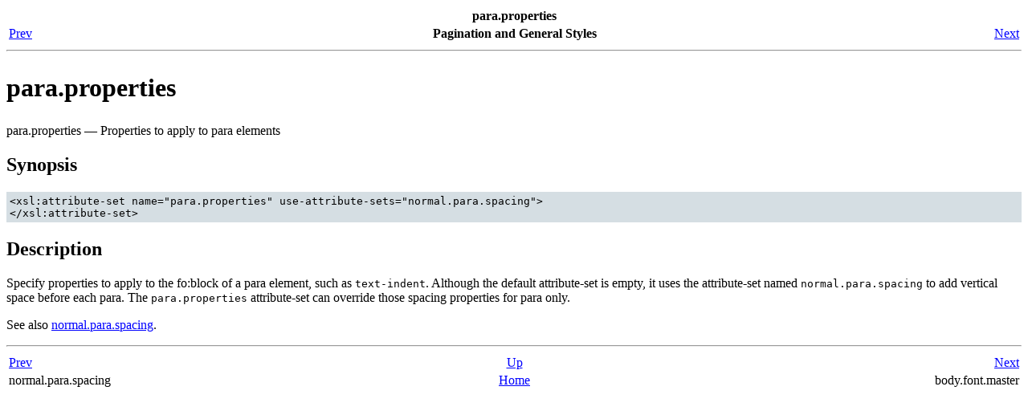

--- FILE ---
content_type: text/html
request_url: http://xsite.xtech.ru/docbook-xsl/fo/para.properties.html
body_size: 2797
content:
<html><head><meta http-equiv="Content-Type" content="text/html; charset=ISO-8859-1"><title>para.properties</title><link rel="stylesheet" type="text/css" href="../reference.css"><meta name="generator" content="DocBook XSL Stylesheets V1.79.1"><link rel="home" href="../index.html" title="DocBook XSL Stylesheets: Reference Documentation"><link rel="up" href="general.html" title="Pagination and General Styles"><link rel="prev" href="normal.para.spacing.html" title="normal.para.spacing"><link rel="next" href="body.font.master.html" title="body.font.master"><link rel="copyright" href="copyright.html" title="License"></head><body bgcolor="white" text="black" link="#0000FF" vlink="#840084" alink="#0000FF"><div class="navheader"><table width="100%" summary="Navigation header"><tr><th colspan="3" align="center">para.properties</th></tr><tr><td width="20%" align="left"><a accesskey="p" href="normal.para.spacing.html">Prev</a> </td><th width="60%" align="center">Pagination and General Styles</th><td width="20%" align="right"> <a accesskey="n" href="body.font.master.html">Next</a></td></tr></table><hr></div><div class="refentry"><a name="para.properties"></a><div class="titlepage"></div>

<div class="refnamediv"><h2><span class="refentrytitle">para.properties</span></h2><p>
para.properties
 &#8212; Properties to apply to para elements
</p></div>

<div class="refsynopsisdiv"><h2>Synopsis</h2>
<a name="para.properties.frag"></a><pre class="programlisting">&lt;xsl:attribute-set name="para.properties" use-attribute-sets="normal.para.spacing"&gt;
&lt;/xsl:attribute-set&gt;</pre>
</div>
<div class="refsection"><a name="idp6060800"></a><h2>Description</h2>
<p>Specify properties to apply to the fo:block of a para element,
such as <code class="literal">text-indent</code>.
Although the default attribute-set is empty, it uses the attribute-set
named <code class="literal">normal.para.spacing</code> to add vertical space before
each para. The <code class="literal">para.properties</code> attribute-set can override those 
spacing properties for para only.</p>
<p>See also
<a class="link" href="normal.para.spacing.html" title="normal.para.spacing">normal.para.spacing</a>.
</p>
</div>
</div><div class="navfooter"><hr><table width="100%" summary="Navigation footer"><tr><td width="40%" align="left"><a accesskey="p" href="normal.para.spacing.html">Prev</a> </td><td width="20%" align="center"><a accesskey="u" href="general.html">Up</a></td><td width="40%" align="right"> <a accesskey="n" href="body.font.master.html">Next</a></td></tr><tr><td width="40%" align="left" valign="top">normal.para.spacing </td><td width="20%" align="center"><a accesskey="h" href="../index.html">Home</a></td><td width="40%" align="right" valign="top"> body.font.master</td></tr></table></div></body></html>



--- FILE ---
content_type: text/css
request_url: http://xsite.xtech.ru/docbook-xsl/reference.css
body_size: 1572
content:
/* reference.css, a stylesheet for reference documentation
 * generated by the DocBook XSL Stylesheets */
/* $Id: reference.css 8234 2009-02-09 12:10:48Z xmldoc $ */

div.legalnotice {
  font-size: 80%;
}

div.note, div.tip, div.warning {
  margin-left: 5%;
  margin-right: 10%;
  padding: 5px;
}

div.note, div.tip {
  border-left: solid #d5dee3 20px;
  border-right: solid #d5dee3 20px;
}

div.note, div.tip {
  border-left: solid palegreen 20px;
  border-right: solid palegreen 20px;
}

div.warning {
  border-left: solid yellow 20px;
  border-right: solid yellow 20px;
}

div.note p, div.tip p, div.warning p {
  margin-top: 0px;
  margin-bottom: 4px;
}

div.note h3, div.tip h3, div.warning h3 {
  margin-top: 0;
}

div.informalexample {
  background-color: #d5dee3;
  border-top-width: 2px;
  border-top-style: double;
  border-top-color: #d3d3d3;
  border-bottom-width: 2px;
  border-bottom-style: double;
  border-bottom-color: #d3d3d3;
  padding: 4px;
  margin: 0em;
  margin-left: 2em;
}

pre.programlisting, pre.synopsis {
  whitespace: pre;
  font-family: monospace;
  background-color: #d5dee3;
  border-top-width: 1px;
  border-top-style: single;
  border-top-color: #d3d3d3;
  border-bottom-width: 1px;
  border-bottom-style: single;
  border-bottom-color: #d3d3d3;
  padding: 4px;
  margin: 0em;
  margin-top: 6px;
  margin-bottom: 6px;
}

div.informalexample pre {
  whitespace: pre;
  font-family: monospace;
  border-top-width: 0px;
  border-bottom-width: 0px;
  padding: 0px;
}

/* Parameter and PI titles */
  div.refnamediv h2 {
  font-size: 2em; 
}
